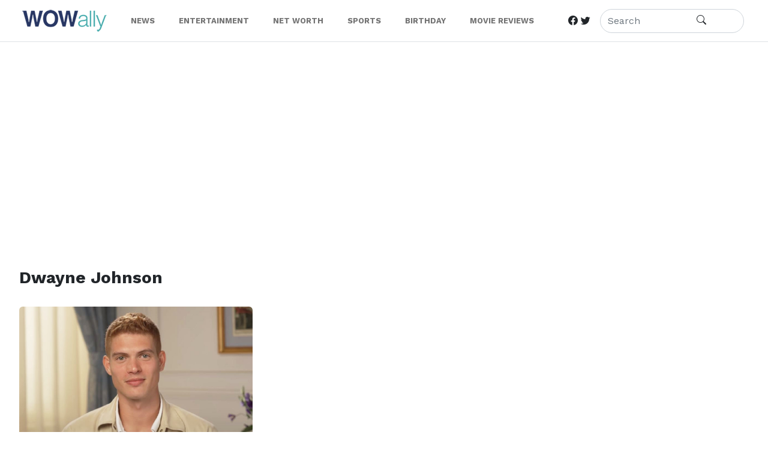

--- FILE ---
content_type: text/html; charset=utf-8
request_url: https://www.google.com/recaptcha/api2/aframe
body_size: 270
content:
<!DOCTYPE HTML><html><head><meta http-equiv="content-type" content="text/html; charset=UTF-8"></head><body><script nonce="RccX2pZlHG6xS9-6UFiNCQ">/** Anti-fraud and anti-abuse applications only. See google.com/recaptcha */ try{var clients={'sodar':'https://pagead2.googlesyndication.com/pagead/sodar?'};window.addEventListener("message",function(a){try{if(a.source===window.parent){var b=JSON.parse(a.data);var c=clients[b['id']];if(c){var d=document.createElement('img');d.src=c+b['params']+'&rc='+(localStorage.getItem("rc::a")?sessionStorage.getItem("rc::b"):"");window.document.body.appendChild(d);sessionStorage.setItem("rc::e",parseInt(sessionStorage.getItem("rc::e")||0)+1);localStorage.setItem("rc::h",'1768456185962');}}}catch(b){}});window.parent.postMessage("_grecaptcha_ready", "*");}catch(b){}</script></body></html>